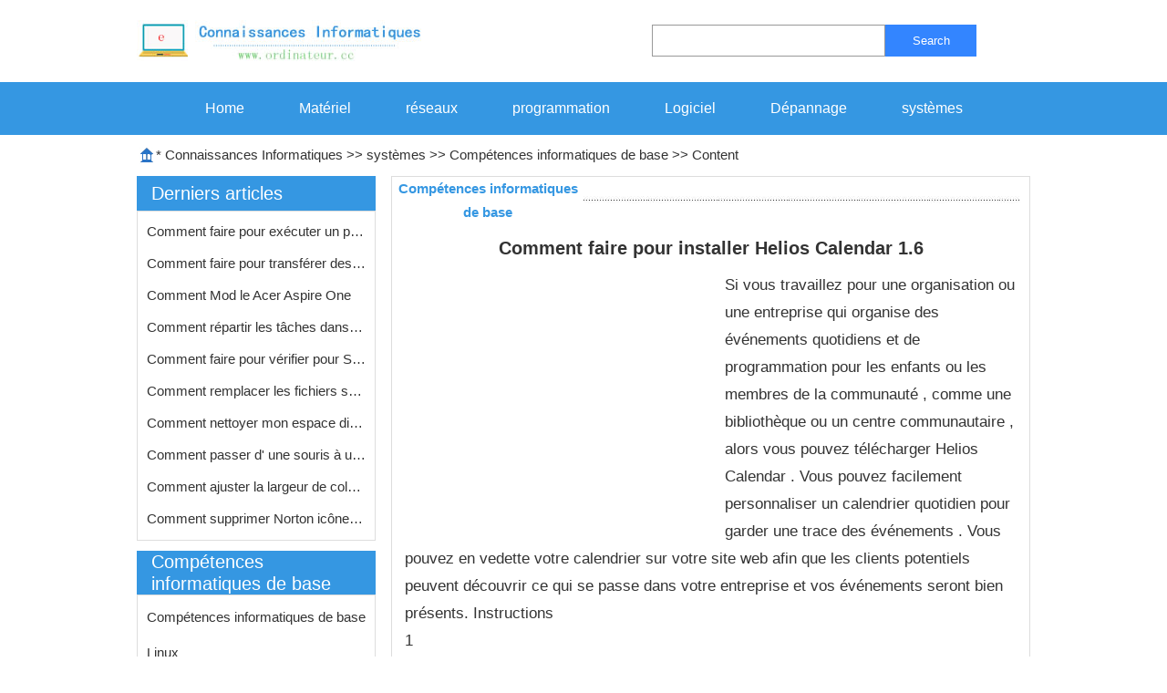

--- FILE ---
content_type: text/html
request_url: http://www.ordinateur.cc/syst%C3%A8mes/Comp%C3%A9tences-informatiques-de-base/200923.html
body_size: 3830
content:
<!DOCTYPE html PUBLIC "-//W3C//DTD XHTML 1.0 Transitional//EN" "http://www.w3.org/TR/xhtml1/DTD/xhtml1-transitional.dtd">
<html xmlns="http://www.w3.org/1999/xhtml" lang="fr">
<head><meta name=viewport content="width=device-width, initial-scale=1.0">
<title>Comment faire pour installer Helios Calendar 1.6</title>
<meta http-equiv="Content-Type" content="text/html; charset=UTF-8">
<link href="http://www.ordinateur.cc/css/style.css" rel="stylesheet" type="text/css" />

</head >


<body>
    	<table width="980" height="90" border="0" align="center" cellpadding="0" cellspacing="0">
          <tr>
            <td width="335"><img src="/image/logo.jpg" width="335" height="45" /></td>
            <td width="230">&nbsp;</td>
            <td width=""> 
             <form action='http://www.ordinateur.cc/search.asp' method=post target="_blank" >
              <div id="sfr">
               <div class="input">
                <input type="text" id="search">
               </div>
               <button>Search</button>
               </div>
            </form>
            </td>
          </tr>
        </table>

    	<table width="100%" height="46" border="0" align="center" cellpadding="0" cellspacing="0" bgcolor="#3597E2">
          <tr>
            <td><table width="970" border="0" align="center" cellpadding="0" cellspacing="0">
              <tr>
                <td>    	<!--top start -->
        	<div id="top">
           	  <ul>
 <li><a href='http://www.ordinateur.cc/'  >Home</a></li>
 <li><a href='http://www.ordinateur.cc/Matériel/'  >Matériel</a></li>
 <li><a href='http://www.ordinateur.cc/réseaux/'  >réseaux</a></li>
 <li><a href='http://www.ordinateur.cc/programmation/'  >programmation</a></li>
 <li><a href='http://www.ordinateur.cc/Logiciel/'  >Logiciel</a></li>
 <li><a href='http://www.ordinateur.cc/Dépannage/'  >Dépannage</a></li>
 <li><a href='http://www.ordinateur.cc/systèmes/'  >systèmes</a></li>

                  
              </ul>
              
            </div>
        <!--top end --></td>
              </tr>
            </table></td>
          </tr>
        </table>
    	<table width="980" height="45" border="0" align="center" cellpadding="0" cellspacing="0">
          <tr>
            <td width="21" align="center"><img src="/image/lan_r2.jpg" width="18" height="19" /></td>
            <td width="959">*&nbsp;<a class='LinkPath' href='http://www.ordinateur.cc'>Connaissances Informatiques</a>&nbsp;>>&nbsp;<a class='LinkPath' href='/systèmes/'>systèmes</a>&nbsp;>>&nbsp;<a class='LinkPath' href='/systèmes/Compétences-informatiques-de-base/'>Compétences informatiques de base</a>&nbsp;>>&nbsp;Content</td>
          </tr>
</table>
    	<table width="980" border="0" align="center" cellpadding="0" cellspacing="0">
          <tr>
            <td width="250" height="323" valign="top"><table width="100%" height="38" border="0" cellpadding="0" cellspacing="0" bgcolor="#3597E2">
              <tr>
                <td width="6%">&nbsp;</td>
                <td width="94%" align="left" class="bs20">Derniers articles</td>
              </tr>
            </table>
              <table width="100%"  height="240" border="0" cellpadding="0" cellspacing="0" class="bian">
                <tr>
                  <td height="238" valign="top"><table width="96%" border="0" align="center" cellpadding="0" cellspacing="0">
                      <tr>
                        <td height="37">  <li><a href="/systèmes/Compétences-informatiques-de-base/202926.html">Comment&nbsp;faire&nbsp;pour&nbsp;exécuter&nbsp;un&nbsp;prog…</a></li><li><a href="/systèmes/Compétences-informatiques-de-base/200639.html">Comment&nbsp;faire&nbsp;pour&nbsp;transférer&nbsp;des&nbsp;f…</a></li><li><a href="/systèmes/Compétences-informatiques-de-base/202098.html">Comment&nbsp;Mod&nbsp;le&nbsp;Acer&nbsp;Aspire&nbsp;One&nbsp;</a></li><li><a href="/systèmes/Compétences-informatiques-de-base/203403.html">Comment&nbsp;répartir&nbsp;les&nbsp;tâches&nbsp;dans&nbsp;O…</a></li><li><a href="/systèmes/Compétences-informatiques-de-base/201934.html">Comment&nbsp;faire&nbsp;pour&nbsp;vérifier&nbsp;pour&nbsp;So…</a></li><li><a href="/systèmes/Compétences-informatiques-de-base/202123.html">Comment&nbsp;remplacer&nbsp;les&nbsp;fichiers&nbsp;suppr…</a></li><li><a href="/systèmes/Compétences-informatiques-de-base/201565.html">Comment&nbsp;nettoyer&nbsp;mon&nbsp;espace&nbsp;disque&nbsp;s…</a></li><li><a href="/systèmes/Compétences-informatiques-de-base/201121.html">Comment&nbsp;passer&nbsp;d'&nbsp;une&nbsp;souris&nbsp;à&nbsp;un&nbsp;t…</a></li><li><a href="/systèmes/Compétences-informatiques-de-base/203737.html">Comment&nbsp;ajuster&nbsp;la&nbsp;largeur&nbsp;de&nbsp;colonn…</a></li><li><a href="/systèmes/Compétences-informatiques-de-base/202533.html">Comment&nbsp;supprimer&nbsp;Norton&nbsp;icônes&nbsp;du&nbsp;…</a></li> </td>
                      </tr>
                  </table></td>
                </tr>
              </table>
              <table width="100%"  height="11" border="0" cellpadding="0" cellspacing="0">
                <tr>
                  <td></td>
                </tr>
              </table>
              <table width="100%" height="38" border="0" cellpadding="0" cellspacing="0" bgcolor="#3597E2">
                <tr>
                  <td width="6%">&nbsp;</td>
                  <td width="94%" align="left" class="bs20">Compétences informatiques de base</td>
                </tr>
              </table>
              <table width="100%"  height="240" border="0" cellpadding="0" cellspacing="0" class="bian">
                <tr>
                  <td height="238" valign="top"><table width="96%" border="0" align="center" cellpadding="0" cellspacing="0">
                      <tr>
                        <td height="37"> <li><a class='childclass' href='/systèmes/Compétences-informatiques-de-base/' target="_blank">Compétences informatiques de base</a></li><br><li><a class='childclass' href='/systèmes/Linux/' target="_blank">Linux</a></li><br><li><a class='childclass' href='/systèmes/Mac-OS/' target="_blank">Mac OS</a></li><br><li><a class='childclass' href='/systèmes/Ubuntu/' target="_blank">Ubuntu</a></li><br><li><a class='childclass' href='/systèmes/Unix/' target="_blank">Unix</a></li><br><li><a class='childclass' href='/systèmes/fenêtres/' target="_blank">fenêtres</a></li><br><li><a class='childclass' href='/systèmes/windows-Vista/' target="_blank">windows Vista</a></li><br><li><a class='childclass' href='/systèmes/windows-XP/' target="_blank">windows XP</a></li>  </td>
                      </tr>
                  </table></td>
                </tr>
              </table></td>
            <td width="17" valign="top">&nbsp;</td>
            <td valign="top" class="bian"><table width="100%" height="42" border="0" cellpadding="0" cellspacing="0">
              <tr>
                <td width="30%" align="center" class="lanmubiaoti">Compétences informatiques de base</td>
                <td width="70%" align="left"><table width="98%" height="10" border="0" cellpadding="0" cellspacing="0" background="/image/xian.jpg">
                  <tr>
                    <td></td>
                  </tr>
                </table></td>
              </tr>
            </table>
              <table width="96%" height="89" border="0" align="center" cellpadding="0" cellspacing="0">
                <tr>
                  <td height="76" align="center" class="nrbiaoti"> <h1>Comment faire pour installer Helios Calendar 1.6</h1></td>
                </tr>
              </table>
              <table width="96%" border="0" align="center" cellpadding="0" cellspacing="0">
                <tr> 
                  <td height="37" class="nr"> 
<div class=fr3> <script language='javascript' src='http://www.ordinateur.cc/ad/fr/3.js'></script> </div>
 Si vous travaillez pour une organisation ou une entreprise qui organise des événements quotidiens et de programmation pour les enfants ou les membres de la communauté , comme une bibliothèque ou un centre communautaire , alors vous pouvez télécharger Helios Calendar . Vous pouvez facilement personnaliser un calendrier quotidien pour garder une trace des événements . Vous pouvez en vedette votre calendrier sur votre site web afin que les clients potentiels peuvent découvrir ce qui se passe dans votre entreprise et vos événements seront bien présents. Instructions <br> 1 <p> visiter le site officiel Helios site Web du calendrier ( voir Ressources). <br> 2 <p> Cliquez sur l'onglet «Acheter» sur la barre d'outils . <br> < Br > 3 <p> Cliquez sur le lien « Cliquez ici pour vous inscrire à une " sorte que vous pouvez vous inscrire pour le compte d'un membre. Une fois inscrit , cliquez sur votre e-mail et cliquez sur le lien d'inscription . Entrez votre adresse email et votre mot de passe inclus dans l'email Helios vous a envoyé . Log in <br> 4 <p> Cliquez sur le lien intitulé " Software License d'achat ( s) . " <br> 5 <p> Cliquez sur le panier à côté du "Helios Calendar Licence crédit . " Cliquez sur " Commander ". Cliquez sur le bouton " Payer maintenant " . Vous devrez payer par PayPal . Si vous ne possédez pas de compte PayPal, vous devrez vous inscrire à un. Vous aurez l'entonnoir des fonds par le biais de PayPal pour payer la licence . Une fois que vous payez pour la licence , Helios vous envoyer un lien pour le téléchargement. <br> <br>
<div class=fr4><script language='javascript' src='http://www.ordinateur.cc/ad/fr/4.js'></script></div>
<div class=fr5><script language='javascript' src='http://www.ordinateur.cc/ad/fr/5.js'></script></div>
</td>
                </tr>
              </table>
              <table width="95%" border="0" align="center" cellpadding="0" cellspacing="0">
                <tr>
                  <td align="center" >&nbsp;</td>
                </tr>
              </table>
              <table width="95%" border="0" align="center" cellpadding="0" cellspacing="0">
                <tr>
                  <td height="39" align="left" >Article précédent：<span class="nr"> <a class='LinkPrevArticle' href='/systèmes/Compétences-informatiques-de-base/200922.html' >Comment&nbsp;créer&nbsp;une&nbsp;signature&nbsp;avec&nbsp;une&nbsp;souris&nbsp;</a></li></span><br />
                    Article suivant：<span class="nr"> <a class='LinkNextArticle' href='/systèmes/Compétences-informatiques-de-base/200924.html'  >Comment&nbsp;former&nbsp;les&nbsp;adultes&nbsp;à&nbsp;utiliser&nbsp;un&nbsp;logiciel&nbsp;</a></li></span></td>
                </tr>
              </table>
              <table width="95%" height="10" border="0" align="center" cellpadding="0" cellspacing="0">
                <tr>
                  <td align="left" ></td>
                </tr>
              </table>
              <table width="96%" height="22" border="0" align="center" cellpadding="0" cellspacing="0" bgcolor="#EFEFEF">
                <tr>
                  <td width="2%" align="left" ></td>
                  <td width="98%" align="left" >Articles recommandés</td>
                </tr>
              </table>
              <table width="95%" height="10" border="0" align="center" cellpadding="0" cellspacing="0">
                <tr>
                  <td align="left" ></td>
                </tr>
              </table>
              <table width="95%" height="10" border="0" align="center" cellpadding="0" cellspacing="0">
                <tr>
                  <td align="left" >
                     <li><a href="/systèmes/Compétences-informatiques-de-base/203183.html">Comment&nbsp;gérer&nbsp;la&nbsp;mémoire&nbsp;virtuelle&nbsp;de&nbsp;4&nbsp;Go&nbsp;</a></li><li><a href="/systèmes/Compétences-informatiques-de-base/203376.html">Comment&nbsp;changer&nbsp;icône&nbsp;Images&nbsp;</a></li><li><a href="/systèmes/Compétences-informatiques-de-base/203720.html">Comment&nbsp;imprimer&nbsp;un&nbsp;fichier&nbsp;</a></li><li><a href="/systèmes/Compétences-informatiques-de-base/200183.html">Comment&nbsp;faire&nbsp;pour&nbsp;supprimer&nbsp;des&nbsp;fichiers&nbsp;JAR&nbsp;déployés&nbsp;à&nbsp;partir&nbsp;de&nbsp;JBoss&nbsp;</a></li><li><a href="/systèmes/Compétences-informatiques-de-base/201492.html">Comment&nbsp;faire&nbsp;pour&nbsp;vérifier&nbsp;le&nbsp;type&nbsp;de&nbsp;système&nbsp;d'exploitation&nbsp;</a></li><li><a href="/systèmes/Compétences-informatiques-de-base/202063.html">Comment&nbsp;tester&nbsp;un&nbsp;CPU&nbsp;Dual&nbsp;Core&nbsp;</a></li><li><a href="/systèmes/Compétences-informatiques-de-base/200081.html">Je&nbsp;n'arrive&nbsp;pas&nbsp;à&nbsp;désinstaller&nbsp;VirtualBox&nbsp;</a></li><li><a href="/systèmes/Compétences-informatiques-de-base/201379.html">Comment&nbsp;nettoyer&nbsp;votre&nbsp;page&nbsp;Web&nbsp;Histoire&nbsp;</a></li><li><a href="/systèmes/Compétences-informatiques-de-base/200894.html">Comment&nbsp;puis-je&nbsp;obtenir&nbsp;Centre&nbsp;défensif&nbsp;Off&nbsp;of&nbsp;My&nbsp;Computer&nbsp;</a></li><li><a href="/systèmes/Compétences-informatiques-de-base/201258.html">Les&nbsp;fonctions&nbsp;de&nbsp;base&nbsp;d'un&nbsp;système&nbsp;d'exploitation&nbsp;</a></li>
                      </td>
                </tr>
              </table>
              <table width="95%" height="10" border="0" align="center" cellpadding="0" cellspacing="0">
                <tr>
                  <td align="left" ></td>
                </tr>
              </table></td>
          </tr>
        </table>
    	<table width="980" height="12" border="0" align="center" cellpadding="0" cellspacing="0">
          <tr>
            <td></td>
          </tr>
        </table>
    	<table width="980" height="90" border="0" align="center" cellpadding="0" cellspacing="0" bgcolor="#3597E2">
          <tr>
            <td align="center" class="foot">Connaissances Informatiques &copy; http://www.ordinateur.cc <br />
            </td>
          </tr>
        </table>
    	<!--top start -->
    	<!--top end -->
</body>
</html>